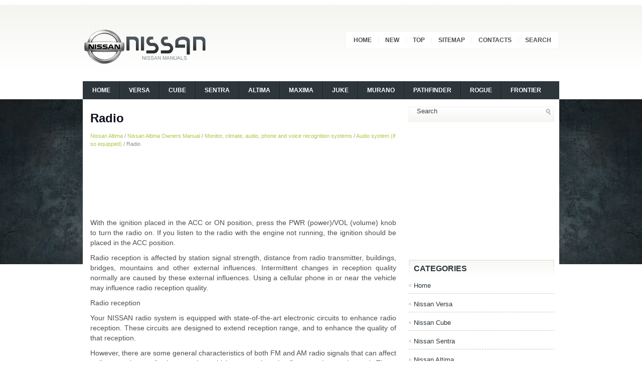

--- FILE ---
content_type: text/html; charset=UTF-8
request_url: https://www.nissaguide.com/nicon-695.html
body_size: 3547
content:
<!DOCTYPE html PUBLIC "-//W3C//DTD XHTML 1.0 Transitional//EN" "http://www.w3.org/TR/xhtml1/DTD/xhtml1-transitional.dtd">
<html xmlns="http://www.w3.org/1999/xhtml" dir="ltr" lang="en-US">
<head profile="http://gmpg.org/xfn/11">
<meta http-equiv="Content-Type" content="text/html; charset=utf-8">
<meta name="viewport" content="width=device-width, initial-scale=1.0">

<title>Radio  - Audio system (if so equipped) - Monitor, climate, audio, phone and voice recognition systems - Nissan Altima Owners Manual - Nissan Altima | Nissaguide.com</title>
<link rel="stylesheet" href="css/screen.css" type="text/css" media="screen, projection">
<link rel="stylesheet" href="css/print.css" type="text/css" media="print">
<link rel="stylesheet" href="style.css" type="text/css" media="screen">
<link rel="stylesheet" href="menu/MenuMatic.css" type="text/css" media="screen" charset="windows-1252">
<link href="media-queries.css" rel="stylesheet" type="text/css">
</head>
<body>
<div id="wrap-wrapper">
	<div id="wrapper">
		<div id="container" class="container">
			<div id="header" class="span-24">
				<div class="span-11">
											<a href="/"><img src="images/logo.png" class="logoimg"></a>

				</div>

				<div class="span-13 last">
                    <div id="pagemenucontainer">
        				                            <ul id="pagemenu">
							<li><a href="/">Home</a></li>
							<li><a href="/new.html">New</a></li>
      					<li><a href="/top.html">Top</a></li>
         				<li><a href="/sitemap.html">Sitemap</a></li>
         				<li><a href="/contacts.html">Contacts</a></li>
         				<li><a href="/search.php">Search</a></li>
        					</ul>
                                    			</div>
				</div>
			</div>

			<div class="span-24">

				<div id="navcontainer">
					                            <ul id="nav">
					  <li><a href="/">Home</a></li>
					  <li><a href="https://www.niveguide.com/">Versa</a></li>
					  <li><a href="/nicon-2.html">Cube</a></li>
					  <li><a href="/nicon-3.html">Sentra</a></li>
					  <li><a href="/nicon-4.html">Altima</a></li>
	                  <li><a href="/nicon-5.html">Maxima</a></li>
	                  <li><a href="/nicon-6.html">Juke</a></li>
	                  <li><a href="/nicon-7.html">Murano</a></li>
	                  <li><a href="/nicon-8.html">Pathfinder</a></li>
					  <li><a href="/nicon-9.html">Rogue</a></li>
					  <li><a href="/nicon-10.html">Frontier</a></li>

</li>
        					</ul>
                            				</div>
			</div>		<div class="span-24" id="contentwrap">
			<div class="span-16">
				<div id="content">
<div class="post">
<h2 class="title">Radio</h2>
<div class="postdate"><div style="font-size:11px; text-decoration:none; margin-top:5px;"><a href="nicon-4.html">Nissan Altima</a> / <a href="nicon-417.html">Nissan Altima Owners Manual</a> / <a href="nicon-654.html">Monitor, climate, audio, phone and voice recognition systems</a> / <a href="nicon-694.html">Audio system (if so equipped)</a> /  Radio</div></div>
							<div class="entry">
<script async src="https://pagead2.googlesyndication.com/pagead/js/adsbygoogle.js"></script>
<!-- nissaguide.com top 120 adaptive -->
<ins class="adsbygoogle"
     style="display:block; height: 120px;"
     data-ad-client="ca-pub-4191894785090842"
     data-ad-slot="9133803406"></ins>
<script>
     (adsbygoogle = window.adsbygoogle || []).push({});
</script>
<p><p>With the ignition placed in the ACC or ON position,
press the PWR (power)/VOL (volume) knob
to turn the radio on. If you listen to the radio with
the engine not running, the ignition should be
placed in the ACC position.</p>
<p>Radio reception is affected by station signal
strength, distance from radio transmitter, buildings,
bridges, mountains and other external influences.
Intermittent changes in reception quality
normally are caused by these external influences.
Using a cellular phone in or near the vehicle
may influence radio reception quality.</p>
<p>Radio reception</p>
<p>Your NISSAN radio system is equipped with
state-of-the-art electronic circuits to enhance radio
reception. These circuits are designed to
extend reception range, and to enhance the quality
of that reception.</p>
<p>However, there are some general characteristics
of both FM and AM radio signals that can affect
radio reception quality in a moving vehicle, even
when the finest equipment is used. These characteristics
are completely normal in a given reception
area and do not indicate any malfunction
in your NISSAN radio system.</p>
<p>Reception conditions will constantly change because
of vehicle movement. Buildings, terrain,</p>
<p>signal distance and interference from other vehicles
can work against ideal reception. Described
below are some of the factors that can
affect your radio reception.
Some cellular phones or other devices may
cause interference or a buzzing noise to come
from the audio system speakers. Storing the device
in a different location may reduce or eliminate
the noise.</p><ul></ul></table></ul><div style="clear:both"></div><div style="margin-top:0px;">
   <h5 style="margin:5px 0">See also:</h5><p><a href="nicon-1173.html"><span>How to read the displayed lines</span></a><br>
   
Without Navigation System
Lines which indicate the vehicle clearance and 
distances to objects with reference to the bumper 
line A are displayed on the monitor.
They are indicated as reference  ...
   </p><p><a href="nicon-927.html"><span>Tire inflation pressure</span></a><br>
   Check the tire pressures (including the
spare) often and always prior to long distance
trips. The recommended tire pressure
specifications are shown on the
F.M.V.S.S./C.M.V.S.S. certification labe ...
   </p><p><a href="nicon-1634.html"><span>Keys</span></a><br>
   A key number plate is supplied with your keys.
Record the key number and keep it in a safe 
place (such as your wallet), not in the vehicle. If 
you lose your keys, see a NISSAN dealer for 
duplic ...
   </p></div>
<script>
// <!--
document.write('<iframe src="counter.php?id=695" width=0 height=0 marginwidth=0 marginheight=0 scrolling=no frameborder=0></iframe>');
// -->

</script>
</p>
</div>
</div>
</div>
			</div>

		<div class="span-8 last">


	<div class="sidebar">

        <div id="topsearch">
    		<div id="search">
	<form method="get" id="searchform" action="/search.php">
	<input type="hidden" name="cx" value="266089e4d6f7b3cd2" />
	<input type="hidden" name="cof" value="FORID:11" />
	<input type="hidden" name="ie" value="Windows-1252" />
	<input value="Search" name="q" id="s" onblur="if (this.value == '')  {this.value = 'Search';}" onfocus="if (this.value == 'Search') {this.value = '';}" type="text">
	<input src="/images/search.png" style="border:0pt none; vertical-align: top; float:right" type="image">
    </form>
</div>
    	</div>


            			<div class="addthis_toolbox">
<script async src="https://pagead2.googlesyndication.com/pagead/js/adsbygoogle.js"></script>
<!-- nissaguide.com side 300x250 -->
<ins class="adsbygoogle"
     style="display:inline-block;width:300px;height:250px"
     data-ad-client="ca-pub-4191894785090842"
     data-ad-slot="9193636579"></ins>
<script>
     (adsbygoogle = window.adsbygoogle || []).push({});
</script>
    			<div class="atclear"></div></div>

 		<ul>

<li class="categories"><h2>Categories</h2><ul>
						<li><a href="/">Home</a></li>
						<li><a href="https://www.niveguide.com/">Nissan Versa</a></li>
						<li><a href="/nicon-2.html">Nissan Cube</a></li>
						<li><a href="/nicon-3.html">Nissan Sentra</a></li>
						<li><a href="/nicon-4.html">Nissan Altima</a></li>
                  <li><a href="/nicon-5.html">Nissan Maxima</a></li>
                  <li><a href="/nicon-6.html">Nissan Juke</a></li>
                  <li><a href="/nicon-7.html">Nissan Murano</a></li>
                  <li><a href="/nicon-8.html">Nissan Pathfinder</a></li>
				  <li><a href="/nicon-9.html">Nissan Rogue</a></li>
				  <li><a href="/nicon-10.html">Nissan Frontier</a></li>
</ul></li>
<li class="categories"><h2>Other Manuals</h2><ul>
				  <li><a href="https://www.vw-id3.com/volkswagen_id_3_e11_e12_2020_2024_service_manual-327.html">VW ID.3 Service Manual</a></li>
				  <li><a href="https://www.m-sedan.com/chrysler_200-749.html">Chrysler 200</a></li>
				  <li><a href="https://www.benclave.com/buick_enclave_2008_2017_service_manual-3972.html">Buick Enclave 2008-2017 Service Manual</a></li>
<li><a href="https://www.hopilot.org/honda_pilot_2023_yg1_yg2_owners_manual-1.html">Honda Pilot Owners Manual</a></li>
<li><a href="https://www.vwid4.autos/volkswagen_id_4_2021_e21_owners_manual-1.html">Volkswagen ID.4 Owners Manual</a></li>
<li><a href="https://www.mytoyo.com/toyota_prius_xw60_2023_owner_s_manual-1.html">Toyota Prius Owner's Manual</a></li>
<li><a href="https://www.nipathfinder.com/nissan_pathfinder_r53_2022_service_manual-247.html">Pathfinder Service Manual</a></li>
</ul></li>
<div align="center"><br /><!--LiveInternet counter--><script type="text/javascript"><!--
document.write("<a href='https://www.liveinternet.ru/click' "+
"target=_blank><img class='counter' src='https://counter.yadro.ru/hit?t11.1;r"+
escape(document.referrer)+((typeof(screen)=="undefined")?"":
";s"+screen.width+"*"+screen.height+"*"+(screen.colorDepth?
screen.colorDepth:screen.pixelDepth))+";u"+escape(document.URL)+
";h"+escape(document.title.substring(0,80))+";"+Math.random()+
"' alt='' title='' "+
"border=0 width=88 height=31><\/a>")//--></script><!--/LiveInternet-->
<br>
<!--LiveInternet counter--><script type="text/javascript"><!--
document.write("<a href='https://www.liveinternet.ru/click;English_Auto_Manuals' "+
"target=_blank><img src='//counter.yadro.ru/hit;English_Auto_Manuals?t24.1;r"+
escape(document.referrer)+((typeof(screen)=="undefined")?"":
";s"+screen.width+"*"+screen.height+"*"+(screen.colorDepth?
screen.colorDepth:screen.pixelDepth))+";u"+escape(document.URL)+
";h"+escape(document.title.substring(0,80))+";"+Math.random()+
"' alt='' title='' "+
"border='0' width='88' height='15'><\/a>")
//--></script><!--/LiveInternet--></div>
</div>
</div>
	</div>
	   <div class="span-24">
    	<div id="footer">Copyright © www.nissaguide.com</div>

        <div id="credits"></div>
        </div>
    </div>
    </div>
</div>
</body>
</html>

--- FILE ---
content_type: text/html; charset=utf-8
request_url: https://www.google.com/recaptcha/api2/aframe
body_size: 266
content:
<!DOCTYPE HTML><html><head><meta http-equiv="content-type" content="text/html; charset=UTF-8"></head><body><script nonce="gp1gifGdfrxlCgHj1RRgMw">/** Anti-fraud and anti-abuse applications only. See google.com/recaptcha */ try{var clients={'sodar':'https://pagead2.googlesyndication.com/pagead/sodar?'};window.addEventListener("message",function(a){try{if(a.source===window.parent){var b=JSON.parse(a.data);var c=clients[b['id']];if(c){var d=document.createElement('img');d.src=c+b['params']+'&rc='+(localStorage.getItem("rc::a")?sessionStorage.getItem("rc::b"):"");window.document.body.appendChild(d);sessionStorage.setItem("rc::e",parseInt(sessionStorage.getItem("rc::e")||0)+1);localStorage.setItem("rc::h",'1768946910009');}}}catch(b){}});window.parent.postMessage("_grecaptcha_ready", "*");}catch(b){}</script></body></html>